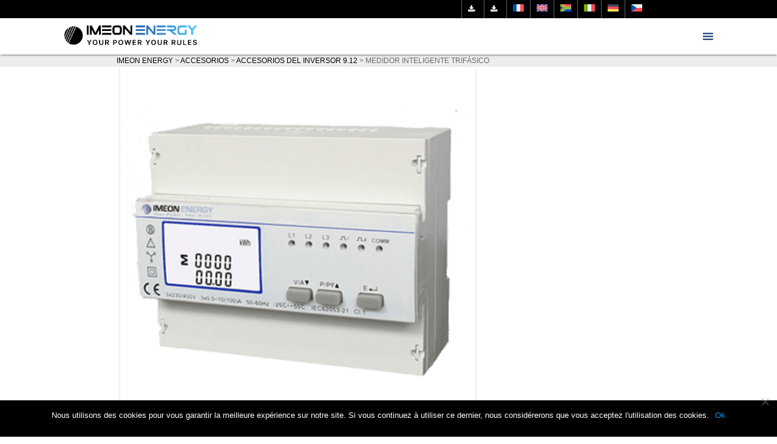

--- FILE ---
content_type: text/css
request_url: https://imeon-energy.es/wp-content/themes/corpo/assets/css/main.css?x71550&ver=836ac74b0e825d0cd2450482129fd6c2
body_size: 5851
content:
@font-face {
  font-family: 'Material Icons';
  font-style: normal;
  font-weight: bold;
  src: url(../fonts/material.woff2) format('woff2');
}
.material-icons {
  font-family: 'Material Icons';
  font-weight: bold;
  font-style: normal;
  font-size: 24px;
  line-height: 1;
  letter-spacing: normal;
  text-transform: none;
  display: inline-block;
  white-space: nowrap;
  word-wrap: normal;
  direction: ltr;
  -webkit-font-feature-settings: 'liga';
  -webkit-font-smoothing: antialiased;
}
#main .content p {
  text-align: justify;
}
#main .gform_wrapper h2 {
  position: relative;
  float: left;
  padding: 0;
  margin: 0;
  width: 100%;
  box-sizing: border-box;
  line-height: 0;
  font-size: 16px;
}
#main .gform_wrapper h2:after {
  display: none;
}
#main .gform_wrapper .gfield_checkbox label,
#main .gform_wrapper .gfield_radio label {
  padding-left: 30px !important;
  height: auto;
}
#main .gform_wrapper .gform_button.button {
  border: none;
  border-radius: 2px;
  display: inline-block;
  height: 36px;
  line-height: 36px;
  padding: 0 2rem;
  text-transform: uppercase;
  vertical-align: middle;
  -webkit-tap-highlight-color: transparent;
  text-decoration: none;
  color: #fff;
  background-color: #333333;
  text-align: center;
  letter-spacing: .5px;
  -webkit-transition: .2s ease-out;
  transition: .2s ease-out;
  cursor: pointer;
}
#main .gform_wrapper select {
  display: block;
  border: 1px #a9a9a9 solid;
}
#main .gform_wrapper input:not([type]):focus:not([readonly]),
#main .gform_wrapper input[type=text]:not(.browser-default):focus:not([readonly]),
#main .gform_wrapper input[type=password]:not(.browser-default):focus:not([readonly]),
#main .gform_wrapper input[type=email]:not(.browser-default):focus:not([readonly]),
#main .gform_wrapper input[type=url]:not(.browser-default):focus:not([readonly]),
#main .gform_wrapper input[type=time]:not(.browser-default):focus:not([readonly]),
#main .gform_wrapper input[type=date]:not(.browser-default):focus:not([readonly]),
#main .gform_wrapper input[type=datetime]:not(.browser-default):focus:not([readonly]),
#main .gform_wrapper input[type=datetime-local]:not(.browser-default):focus:not([readonly]),
#main .gform_wrapper input[type=tel]:not(.browser-default):focus:not([readonly]),
#main .gform_wrapper input[type=number]:not(.browser-default):focus:not([readonly]),
#main .gform_wrapper input[type=search]:not(.browser-default):focus:not([readonly]),
#main .gform_wrapper textarea.materialize-textarea:focus:not([readonly]) {
  border-color: #333333;
  -webkit-box-shadow: 0 1px 0 0 #333333;
  -moz-box-shadow: 0 1px 0 0 #333333;
  box-shadow: 0 1px 0 0 #333333;
}
#main .gform_wrapper [type="radio"]:checked+label:after,
#main .gform_wrapper [type="radio"].with-gap:checked+label:after {
  background-color: #333333;
  border-color: #333333;
}
#main .gform_wrapper .gform_wrapper.gf_browser_chrome .ginput_complex .ginput_right select,
#main .gform_wrapper .gform_wrapper.gf_browser_chrome .ginput_complex select {
  border: 1px #333333 solid;
}
#main .card .card-image img {
  margin: 0 auto;
  width: 100%;
}
.cluster {
  color: #fff !important;
  font-size: 16px !important;
}
#main .sabai-directory-listing-infobox .sabai-directory-images img {
  padding: 10px !important;
  max-height: 100px !important;
  width: auto !important;
}
.alignright {
  float: right;
}
.alignleft {
  float: left;
}
html {
  font-family: 'Poppins', sans-serif;
  font-size: 16px;
}
strong {
  font-weight: bold;
}
.pagination {
  position: relative;
  float: left;
  padding: 0;
  margin: 0;
  width: 100%;
  box-sizing: border-box;
}
.pagination li.active,
#secondary .red,
#main .red {
  background-color: #2b4c87 !important;
}
.clear {
  clear: both;
}
.date {
  float: left;
  font-size: 10px;
}
.sabai-network #main h1 {
  text-align: center;
}
.en-cours {
  -webkit-filter: grayscale(100%);
  filter: grayscale(100%);
}
.a-venir {
  -webkit-filter: brightness(20%);
  filter: brightness(20%);
}
#masthead .nav-wrapper.nav-main-menu.container {
  width: 85%;
  margin: 30px auto;
}
.dropdown-content {
  overflow: visible !important;
}
footer.footer img {
  max-width: 100%;
}
footer .footer-widget-1 ul {
  float: left;
  -moz-column-count: 2;
  -moz-column-gap: 15px;
  -webkit-column-count: 2;
  -webkit-column-gap: 15px;
  column-count: 2;
  column-gap: 15px;
  width: 100%;
}
footer .footer-widget-1 ul ul {
  -moz-column-count: 1;
  -moz-column-gap: 15px;
  -webkit-column-count: 1;
  -webkit-column-gap: 15px;
  column-count: 1;
  column-gap: 15px;
  width: 100%;
}
footer.footer .menu,
#mobile-main-menu {
  background: #000;
  padding-top: 30px;
}
footer.footer .menu a,
#mobile-main-menu a {
  position: relative;
  float: left;
  padding: 0;
  margin: 0;
  width: 100%;
  box-sizing: border-box;
  padding: 5px 10px;
  color: #ccc;
  height: auto;
  line-height: 20px;
  text-transform: uppercase;
  font-size: 16px;
  font-weight: bold;
}
footer.footer .menu a.active,
#mobile-main-menu a.active {
  color: #fff;
}
footer.footer .menu li ul li a,
#mobile-main-menu li ul li a {
  padding: 2px 0 2px 5px;
  font-size: 10px;
  line-height: 10px;
  font-weight: normal;
}
footer.footer .menu {
  background: none;
}
nav {
  height: 90px;
  background: #fff;
  color: #333;
}
nav a {
  color: #000;
}
nav .nav-top-menu {
  height: 30px;
  position: absolute;
  top: 0;
  left: 0;
  width: 100%;
  z-index: 2;
  background: #000;
}
nav .nav-top-menu li a:hover {
  background: #333;
}
nav .nav-main-menu {
  margin-top: 30px;
  height: 60px;
  position: relative;
  z-index: 1;
}
nav #top-menu li a {
  border-left: 1px #666 solid;
}
nav #top-menu li:first-child  a {
  border-left: none;
}
nav #top-menu a,
nav #top-menu i {
  color: #fff;
  font-size: 12px;
  font-weight: normal;
  line-height: 30px;
  padding: 0 10px;
}
nav #top-menu i {
  height: 30px;
  padding: 0 5px 0 0;
}
nav #mega-menu-wrap-main {
  position: absolute;
  width: 100%;
}
nav #main-menu li a {
  line-height: 60px;
  color: #333333;
  font-weight: normal;
  text-transform: uppercase;
}
nav #main-menu li a.important {
  background: #333333;
  color: #fff;
}
nav #main-menu li a.active {
  background: #fff;
  color: #000;
}
nav #main-menu li:hover > ul {
  display: block;
  opacity: 1;
}
nav #main-menu li #dropdown-4219 {
  display: block;
  opacity: 1;
}
nav #main-menu li > ul {
  left: 0;
  -moz-column-count: 3;
  -moz-column-gap: 10px;
  -webkit-column-count: 3;
  -webkit-column-gap: 10px;
  column-count: 3;
  column-gap: 10px;
  width: 100%;
  padding: 0;
  margin: 0;
  -webkit-box-shadow: none;
  -moz-box-shadow: none;
  box-shadow: none;
  border: 1px #ddd solid;
  border-top: none;
  height: 205px;
}
nav #main-menu li > ul a {
  line-height: 30px;
  color: #333333;
  font-weight: normal;
  text-transform: uppercase;
  background: none;
  border: none;
}
nav #main-menu li > ul a:hover {
  background: #eee;
}
nav #main-menu li > ul li {
  line-height: 30px;
  padding-top: 0;
  font-size: 14px;
  font-weight: 600;
}
nav #main-menu li > ul li:hover {
  background: none;
}
nav #main-menu li > ul ul {
  border: none;
  display: block;
  opacity: 1;
  position: relative;
  float: left;
  padding: 0;
  margin: 0;
  width: 100%;
  box-sizing: border-box;
  height: auto;
  -moz-column-count: 1;
  -moz-column-gap: 10px;
  -webkit-column-gap: 10px;
  column-count: 1;
  column-gap: 10px;
  clear: both;
}
nav #main-menu li > ul ul li {
  width: 100%;
  display: inline;
  font-size: 14px;
  font-weight: 600;
}
nav #main-menu li > ul ul li a {
  display: block;
  transition: all 300ms ease 0s;
  color: #666;
}
nav ul#main-meau a {
  line-height: 60px;
  color: #333333;
  font-weight: normal;
  text-transform: uppercase;
}
nav ul#main-meau a.important {
  background: #333333;
  color: #fff;
}
nav ul#main-meau a.active {
  background: #fff;
  color: #000;
}
nav ul#main-meau li:hover .dropdown-content {
  display: block;
  opacity: 1;
}
nav ul#main-meau li > ul {
  -moz-column-count: 3;
  -moz-column-gap: 10px;
  -webkit-column-count: 3;
  -webkit-column-gap: 10px;
  column-count: 3;
  column-gap: 10px;
  width: 100%;
}
nav ul#main-meau li > ul li {
  padding-top: 10px;
  font-size: 14px;
  font-weight: 600;
}
nav ul#main-meau li > ul ul {
  -moz-column-count: 1;
  -moz-column-gap: 10px;
  -webkit-column-gap: 10px;
  column-count: 1;
  column-gap: 10px;
  width: 100%;
  clear: both;
}
nav ul#main-meau li > ul ul li {
  width: 100%;
  display: inline;
  font-size: 14px;
  font-weight: 600;
}
nav ul#main-meau li > ul ul li a {
  display: block;
  line-height: 25px;
  padding: 2px 0;
  transition: all 300ms ease 0s;
  color: #666;
}
nav.navigation {
  position: relative;
  float: left;
  padding: 0;
  margin: 0;
  width: 100%;
  box-sizing: border-box;
  height: auto;
  -webkit-box-shadow: none;
  -moz-box-shadow: none;
  box-shadow: none;
}
nav.navigation .nav-previous,
nav.navigation .nav-next,
nav.navigation .cat-links {
  float: left;
  margin: 0 20px 0 0;
}
nav.navigation .nav-previous i,
nav.navigation .nav-next i,
nav.navigation .cat-links i {
  padding: 0;
  margin: 0;
}
nav.navigation .cat-links {
  margin-top: 12px;
}
nav.breadcrumbs {
  margin-top: 0;
  margin-bottom: 0;
  background: #eee;
  height: 20px;
  line-height: 20px;
  -webkit-box-shadow: none;
  -moz-box-shadow: none;
  box-shadow: none;
  color: #666;
  text-transform: uppercase;
  font-size: 12px;
}
nav.breadcrumbs a {
  color: #000;
}
nav.breadcrumbs .home_breadcrumbs {
  float: left;
  height: 20px;
  padding-right: 10px;
}
header#masthead {
  height: 90px;
}
header nav .brand-logo {
  padding: 0 10px;
  margin: 0 0 0 0;
  display: table;
  z-index: 2;
  float: left;
}
header nav .brand-logo a {
  padding: 0;
  margin: 0;
  display: table-cell;
  height: 60px;
  line-height: 20px;
  vertical-align: middle;
}
header nav .brand-logo a img {
  padding: 0;
  margin: 0;
  height: 35px;
}
#secondary {
  position: -webkit-sticky;
  position: sticky;
  top: 90px;
}
#secondary.sidebar-contact {
  height: 100vh;
  padding: 20px;
  background: #ddd;
}
aside#secondary ul:not(.browser-default),
aside#secondary ul {
  float: left;
  width: 100%;
  padding: 0;
  margin: 0;
  box-sizing: border-sizing;
  padding: 0 0;
}
aside#secondary ul:not(.browser-default) li,
aside#secondary ul li {
  background: #8ba3cc;
  float: left;
  width: 100%;
  padding: 10px;
  margin: 0 0 10px 0;
}
aside#secondary ul:not(.browser-default) li h2,
aside#secondary ul li h2 {
  float: left;
  width: 100%;
  padding: 0;
  margin: 0;
  color: #000;
  font-size: 20px;
}
aside#secondary .widget.widget_custom_html h2 {
  text-transform: uppercase;
  margin-bottom: 10px;
  font-weight: bold;
}
aside#secondary .widget.widget_custom_html svg {
  width: 25%;
  float: left;
  fill: #fff;
}
aside#secondary .widget.widget_custom_html .tr-right {
  width: 70%;
  float: right;
}
aside#secondary .widget.widget_custom_html .tr-right p {
  margin: 0 0 10px 0;
  line-height: 18px;
}
aside#secondary .widget.widget_custom_html .btn {
  background: #333333;
}
.taxonomy-description {
  font-size: 1.2em;
  color: #82898F;
}
.vcard .org,
.vcard .tel {
  font-size: 1.2em;
  text-transform: uppercase;
  font-weight: bold;
}
body.home .section,
body.page .section {
  padding-top: 0;
  margin-top: 0;
}
body.home .section .valign-wrapper,
body.page .section .valign-wrapper {
  height: 500px;
}
.forcefullwidth_wrapper_tp_banner {
  float: left;
}
.monitoringslider > div {
  float: left;
  height: 500px !important;
  overflow: hidden;
}
.monitoringslider > div .rev_slider_wrapper {
  bottom: 0;
}
#main .color_block {
  position: relative;
  float: left;
  padding: 0;
  margin: 0;
  width: 100%;
  box-sizing: border-box;
}
#main .child-content img {
  max-width: 100%;
}
#main .child-content .child-content-text {
  font-size: 18px;
  margin-top: 30px;
}
#main .child-content .child-content-text ul li {
  font-size: 18px;
  line-height: 30px;
  padding-top: 10px;
}
#main .child-content .child-content-text ul li i {
  color: #8194b3;
  font-size: 24px;
  margin-right: 10px;
  line-height: 30px;
}
#main .child-headtext {
  position: relative;
  float: left;
  padding: 0;
  margin: 0;
  width: 100%;
  box-sizing: border-box;
}
#main .child-headtext section.container {
  position: relative;
  z-index: 1;
  padding: 0 10px;
  margin-top: -170px;
}
#main .child-headtext h1 {
  background: rgba(255,255,255,0.6);
  margin: 0;
  padding: 10px;
  font-size: 200%;
  line-height: 36px;
  white-space: normal;
  float: left;
}
#main .child-headtext h1:after {
  display: none;
}
#main .child-headtext .content {
  position: relative;
  float: left;
  padding: 0;
  margin: 0;
  width: 100%;
  box-sizing: border-box;
  margin-top: 13%;
  line-height: 24px;
  font-size: 18px;
  color: #82898F;
}
#main .child-2side {
  position: relative;
  margin: 0;
  display: flex;
  width: 100%;
  background: #fff;
}
#main .child-2side h1,
#main .child-2side h1 a {
  color: #333333;
}
#main .child-2side div {
  margin-bottom: 0;
}
#main .child-2side .row {
  margin-bottom: 0;
}
#main .child-2side .two-side-img {
  position: absolute;
  top: 0;
  left: 0;
  width: 100%;
}
#main .child-2side .two-side-img .two-side-img-bg {
  height: 500px;
  background-size: cover;
  background-position: center center;
}
#main .child-2side .content {
  line-height: 24px;
  font-size: 18px;
  color: #82898F;
}
#main .child-2side .right .content {
  margin-left: 50px;
}
#main .child-2side .left .content {
  margin-right: 50px;
}
#main .child-2side .container {
  position: relative;
  z-index: 1;
}
#main .dark-image .two-side-img-bg::before {
  content: "";
  position: absolute;
  top: 0;
  left: 0;
  width: 100%;
  height: 100%;
  background-color: rgba(0,0,0,0.3);
}
#main .color_block > .child-2side {
  background: none;
}
#main .child-2side-box {
  position: relative;
  margin: 0;
  display: flex;
  width: 100%;
  background: #fff;
}
#main .child-2side-box h1,
#main .child-2side-box h1 a {
  color: #333333;
}
#main .child-2side-box div {
  margin-bottom: 0;
}
#main .child-2side-box .row {
  margin-bottom: 0;
}
#main .child-2side-box .two-side-img {
  position: absolute;
  top: 0;
  left: 0;
  width: 100%;
}
#main .child-2side-box .two-side-img .two-side-img-bg {
  height: 500px;
  background-size: cover;
  background-position: center center;
}
#main .child-2side-box .content {
  line-height: 24px;
  font-size: 18px;
  color: #82898F;
}
#main .child-2side-box .container {
  position: relative;
  z-index: 1;
}
#main .child-full-box {
  position: relative;
  margin: -10px 0 0 0;
  float: left;
  width: 100%;
  background: none;
}
#main .child-full-box h1,
#main .child-full-box h1 a {
  color: #333333;
}
#main .child-full-box div {
  margin-bottom: 0;
}
#main .child-full-box .row {
  margin-bottom: 0;
}
#main .child-full-box .two-side-img {
  position: absolute;
  top: 0;
  left: 0;
  width: 100%;
}
#main .child-full-box .two-side-img .two-side-img-bg {
  height: 500px;
  background-size: cover;
  background-position: center center;
}
#main .child-full-box .content {
  line-height: 24px;
  font-size: 18px;
  color: #82898F;
}
#main .child-full-box .container {
  position: relative;
  z-index: 1;
  display: flex;
}
#main .color_block > .full-box {
  background: none;
}
#main .page_white-title h1 {
  color: white;
}
#main .page_no-title h1:first-child {
  display: none;
}
#main .child-text {
  position: relative;
  margin: 0;
  float: left;
  width: 100%;
  padding: 30px 0 30px 0;
  text-align: center;
}
#main .child-text h1 {
  color: #333;
}
#main .child-text h1:after {
  border-color: #333;
  margin: 0 auto;
  padding-top: 20px;
  display: none;
}
#main .child-text p {
  color: #82898F;
  font-size: 1.2rem;
  line-height: 2rem;
}
#main .child-text:after {
  margin: 0 auto;
  content: " ";
  width: 80px;
  display: block;
  padding-top: 0;
  border-bottom: 9px #e9e9e9 solid;
}
#main .child-text ul {
  position: relative;
  float: left;
  padding: 0;
  margin: 0;
  width: 100%;
  box-sizing: border-box;
  list-style: none;
}
#main .child-text ul li {
  color: #666;
  padding: 20px;
  float: left;
  text-align: center;
  font-size: 18px;
  line-height: 22px;
}
#main .child-text ul li img {
  box-sizing: border-box;
  padding: 20px 60px;
  float: left;
  width: 100%;
}
#main .ai {
  position: relative;
  float: left;
  padding: 0;
  margin: 0;
  width: 100%;
  box-sizing: border-box;
  display: flex;
  align-items: center;
  justify-content: center;
}
#main .ai .ai-left,
#main .ai .ai-right,
#main .ai .ai-img {
  position: relative;
  float: left;
  padding: 0;
  margin: 0;
  width: 100%;
  box-sizing: border-box;
  width: 33%;
}
#main .ai .ai-left li,
#main .ai .ai-right li,
#main .ai .ai-img li {
  padding: 5px;
  margin: 10px 0;
  background: #eee;
  font-size: 14px;
  line-height: 20px;
  color: #82898F;
}
#main .ai .ai-left h3,
#main .ai .ai-right h3,
#main .ai .ai-img h3 {
  position: relative;
  float: left;
  padding: 0;
  margin: 0;
  width: 100%;
  box-sizing: border-box;
  font-size: 16px;
  line-height: 33px;
  font-weight: bold;
  margin-bottom: 10px;
}
#main .ai .ai-left h3:after,
#main .ai .ai-right h3:after,
#main .ai .ai-img h3:after {
  display: none;
}
#main .ai .ai-left h3 img,
#main .ai .ai-right h3 img,
#main .ai .ai-img h3 img {
  float: left;
  margin-right: 5px;
  height: 32px;
}
#main .ai .ai-img {
  padding: 10px;
}
.head {
  position: relative;
  float: left;
  padding: 0;
  margin: 0;
  width: 100%;
  box-sizing: border-box;
}
.head .head-text {
  color: #82898F;
  font-size: 1.2rem;
  line-height: 1.9rem;
}
.head .head-text ul li {
  position: relative;
  float: left;
  padding: 0;
  margin: 0;
  width: 100%;
  box-sizing: border-box;
  padding: 10px 0;
}
.head .head-text ul li i {
  color: #333333;
  padding-right: 10px;
}
.head .head-img img {
  max-width: 100%;
}
.head h1,
#secondary h1,
#main h1 {
  margin-top: 20px;
  font-size: 36px;
  font-weight: bold;
}
.head h2,
#secondary h2,
#main h2 {
  font-size: 30px;
}
.head h3,
#secondary h3,
#main h3 {
  font-size: 22px;
}
.head h4,
#secondary h4,
#main h4 {
  font-size: 20px;
}
.head h1,
.head h2,
.head h3,
.head h4,
#secondary h1,
#secondary h2,
#secondary h3,
#secondary h4,
#main h1,
#main h2,
#main h3,
#main h4 {
  text-transform: uppercase;
  color: #333333;
}
.head h1 a,
.head h2 a,
.head h3 a,
.head h4 a,
#secondary h1 a,
#secondary h2 a,
#secondary h3 a,
#secondary h4 a,
#main h1 a,
#main h2 a,
#main h3 a,
#main h4 a {
  color: #333333;
}
.head article,
#secondary article,
#main article {
  font-size: 16px;
  line-height: 24px;
  margin-bottom: 10px;
}
.head article h2,
#secondary article h2,
#main article h2 {
  float: left;
  width: 100%;
  margin-top: 30px;
}
.head article img,
#secondary article img,
#main article img {
  max-width: 100%;
}
.head article header,
#secondary article header,
#main article header {
  position: relative;
  padding: 0;
  margin: 0;
}
.head article header img,
#secondary article header img,
#main article header img {
  margin: 0;
  padding: 0;
}
.head article .cat-links,
#secondary article .cat-links,
#main article .cat-links {
  background: #333333;
}
.head article .cat-links a,
#secondary article .cat-links a,
#main article .cat-links a {
  color: #fff;
}
.head article .author,
#secondary article .author,
#main article .author {
  font-size: 12px;
  color: #666;
}
#secondary .card .card-content h2,
#main .card .card-content h2 {
  min-height: 40px;
  overflow: hidden;
  font-size: 16px;
  line-height: 20px;
  padding: 0;
  margin: 0;
}
#secondary .card .card-content h2.ellipsis,
#main .card .card-content h2.ellipsis {
  white-space: nowrap;
  overflow: hidden;
  text-overflow: ellipsis;
}
#secondary .card .card-content .description,
#main .card .card-content .description {
  line-height: 20px;
  min-height: 200px;
  color: #969da3;
}
#secondary .card .card-content .head-div,
#main .card .card-content .head-div {
  min-height: 40px;
  overflow: hidden;
  font-size: 16px;
  line-height: 20px;
  padding: 0;
  margin: 0;
}
#secondary .card .card-content .head-div a,
#main .card .card-content .head-div a {
  color: #333333;
  text-transform: uppercase;
}
#secondary .card .card-content-sidebar h2,
#main .card .card-content-sidebar h2 {
  min-height: 40px;
  overflow: hidden;
  font-size: 16px;
  line-height: 20px;
  padding: 0;
  margin: 0;
}
#secondary .card .card-content-sidebar a,
#main .card .card-content-sidebar a {
  color: #333333;
}
#secondary .card .card-content-sidebar h2.ellipsis,
#main .card .card-content-sidebar h2.ellipsis {
  white-space: nowrap;
  overflow: hidden;
  text-overflow: ellipsis;
}
#secondary .card .card-content-sidebar .description,
#main .card .card-content-sidebar .description {
  line-height: 20px;
  min-height: 50px;
}
#secondary .card.horizontal .card-content,
#main .card.horizontal .card-content {
  min-height: 150px;
}
#secondary .card.horizontal .btn-floating,
#main .card.horizontal .btn-floating {
  position: absolute;
  bottom: -28px;
  right: 10px;
}
#main .parallax-container {
  position: relative;
  float: left;
  padding: 0;
  margin: 0;
  width: 100%;
  box-sizing: border-box;
}
#main .parallax-container .content {
  width: 100%;
  padding-top: 25%;
  -webkit-padding-before: 25%;
}
#main .parallax-container h1 {
  background: rgba(51,51,51,0.8);
  color: #fff;
  border: none;
  padding: 10px;
  margin: 10px;
  float: left;
  clear: both;
  font-size: 200%;
}
#main .parallax-container p {
  background: rgba(68,83,125,0.7);
  color: #fff;
  border: none;
  padding: 10px;
  margin: 10px;
  float: left;
  clear: both;
  font-size: inherit;
}
#main .parallax-container.full {
  height: 100vh;
}
#main .parallax-container.full .valign-wrapper {
  height: 100vh;
}
#main .parallax-container.full section.section {
  position: relative;
  z-index: 2;
}
#main .parallax-container.full .content {
  padding: 20px;
  background: rgba(255,255,255,0.8);
}
#main .parallax-container.full .content h1,
#main .parallax-container.full .content h3,
#main .parallax-container.full .content p {
  position: relative;
  float: left;
  padding: 0;
  margin: 0;
  width: 100%;
  box-sizing: border-box;
  background: none;
  color: #333;
}
#main .parallax-container.full .content h3 {
  margin-top: 20px;
}
#main .parallax-container.full .content p {
  color: #000;
  font-size: 14px;
  line-height: 16px;
  font-weight: normal;
  padding-bottom: 10px;
}
#main .owl-carousel .valign-wrapper {
  height: 100px;
}
#main .grid-home-item {
  padding: 0.25rem;
  margin: 0;
  line-height: 0;
}
#main .grid-home-item a {
  padding: 0;
  margin: 0;
}
#main .pictos-home-item {
  padding-top: 20px;
  padding-bottom: 10px;
}
#main .pictos-home-item a.image {
  width: 33%;
  float: left;
  text-align: right;
  padding-right: 10px;
}
#main .pictos-home-item a.image img {
  max-width: 100%;
}
#main .pictos-home-item a.image div {
  max-width: 100%;
}
#main .pictos-home-item .pictos-content {
  width: 66%;
  float: right;
  line-height: 24px;
  font-size: 16px;
  color: #82898F;
}
#main .pictos-home-item .pictos-content h2 {
  position: relative;
  float: left;
  padding: 0;
  margin: 0;
  width: 100%;
  box-sizing: border-box;
  font-size: 120%;
  line-height: 26px;
  padding-bottom: 20px;
}
#main .pictos-home-item .pictos-content h2:after {
  display: none;
}
#main .pictos-home-item .head-div {
  position: relative;
  float: left;
  padding: 0;
  margin: 0;
  width: 100%;
  box-sizing: border-box;
  font-size: 120%;
  line-height: 26px;
  padding-bottom: 20px;
}
#main .pictos-home-item .head-div:after {
  display: none;
}
#main .pictos-home-item .head-div a {
  text-transform: uppercase;
  color: #333333;
}
#main	.product-home-item .image {
  position: relative;
  float: left;
  padding: 0;
  margin: 0;
  width: 100%;
  box-sizing: border-box;
  text-align: center;
  height: 250px;
}
#main	.product-home-item .image img {
  max-height: 100%;
}
#main	.product-home-item .image div {
  max-height: 100%;
}
#main	.product-home-item .product-home-content {
  position: relative;
  float: left;
  padding: 0;
  margin: 0;
  width: 100%;
  box-sizing: border-box;
  text-align: center;
}
#main	.product-home-item .product-home-content h2 {
  font-size: 1.1em;
}
#main	.product-home-item .product-home-content h2 a {
  color: #82898F;
}
#main	.product-home-item .product-home-content h2:after {
  display: none;
}
.cat-grid {
  position: relative;
  float: left;
  padding: 0;
  margin: 0;
  width: 100%;
  box-sizing: border-box;
  background: #fff;
}
.cat-grid ul {
  position: relative;
  float: left;
  padding: 0;
  margin: 0;
  width: 100%;
  box-sizing: border-box;
}
.cat-grid ul li {
  position: relative;
  float: left;
  padding: 0;
  margin: 0;
  width: 100%;
  box-sizing: border-box;
  border: 1px #fff solid;
  width: 25%;
}
.cat-grid ul li img {
  max-width: 100%;
}
.flexslider2 {
  background: #fff;
  position: relative;
  float: left;
  padding: 0;
  margin: 0;
  width: 100%;
  box-sizing: border-box;
}
.flexslider2 ul {
  position: relative;
  float: left;
  padding: 0;
  margin: 0;
  width: 100%;
  box-sizing: border-box;
}
.flexslider2 ul li {
  position: relative;
  float: left;
  padding: 0;
  margin: 0;
  width: 100%;
  box-sizing: border-box;
  border: 1px #fff solid;
  width: 25%;
}
.flexslider2 ul li img {
  max-width: 100%;
}
.box {
  position: relative;
  float: left;
  padding: 0;
  margin: 0;
  width: 100%;
  box-sizing: border-box;
  overflow: hidden;
}
.box #animationimeon_hype_wrapper {
  position: relative;
  float: left;
  padding: 0;
  margin: 0;
  width: 100%;
  box-sizing: border-box;
  height: 1080px;
}
.box #animationimeon_hype_container {
  position: absolute;
  left: 50%;
  top: 50%;
  -webkit-transform: translate(-50%,-50%);
  -moz-transform: translate(-50%,-50%);
  -ms-transform: translate(-50%,-50%);
  transform: translate(-50%,-50%);
}
.deco-footer {
  position: relative;
  float: left;
  padding: 0;
  margin: 0;
  width: 100%;
  box-sizing: border-box;
  line-height: 0;
}
.deco-footer img {
  width: 100%;
}
footer.footer {
  position: relative;
  float: left;
  padding: 0;
  margin: 0;
  width: 100%;
  box-sizing: border-box;
  padding-bottom: 30px;
  background: #828892;
  color: #fff;
}
footer.footer .menu li a {
  display: block;
  width: 100%;
  padding: 5px 0;
  color: #fff;
  font-size: 13px;
  text-transform: uppercase;
}
footer.footer .menu li a:hover {
  color: #fff;
}
.imeon-downloads h2 {
  padding-left: 52px;
  font-size: 20px !important;
  line-height: 42px !important;
  color: #7482bf;
}
.imeon-downloads h3 {
  margin-top: 10px;
  font-size: 18px !important;
  line-height: 22px !important;
  color: #7482bf !important;
  font-weight: bold !important;
}
.imeon-downloads li,
.imeon-downloads p {
  font-size: 14px !important;
  line-height: 24px !important;
}
.imeon-downloads li a {
  background: url(img/icone-download.png) no-repeat 0 0;
  padding-left: 30px;
}
.imeon-downloads .imeon-documents h2 {
  background: url(img/icone-documents.png) no-repeat 0 0;
}
.imeon-downloads .imeon-certificate  h2 {
  background: url(img/icone-certificate.png) no-repeat 0 0;
}
#main .datasheet {
  position: relative;
  float: left;
  padding: 0;
  margin: 0;
  width: 100%;
  box-sizing: border-box;
  margin-bottom: 20px;
  background: #98afd0;
}
#main .datasheet h3 {
  font-size: 18px !important;
  line-height: 20px !important;
  border-bottom: 1px #fff solid !important;
  color: #fff !important;
  font-weight: bold !important;
  position: relative;
  float: left;
  padding: 0;
  margin: 0;
  width: 100%;
  box-sizing: border-box;
  padding: 5px !important;
  font-weight: bold;
}
#main .datasheet h3:after {
  display: none;
}
#main .datasheet h4,
#main .datasheet p {
  position: relative;
  float: left;
  padding: 0;
  margin: 0;
  width: 100%;
  box-sizing: border-box;
  width: 33%;
  font-weight: strong !important;
  color: #000 !important;
  font-size: 14px !important;
  line-height: 14px !important;
  font-weight: bold;
  text-transform: none;
}
#main .datasheet h4:after,
#main .datasheet p:after {
  display: none;
}
#main .datasheet p {
  width: 66%;
}
#main .datasheet strong {
  position: relative;
  float: left;
  padding: 0;
  margin: 0;
  width: 100%;
  box-sizing: border-box;
  float: right;
  width: 95%;
  font-weight: normal;
}
#main .datasheet ul {
  float: left;
  width: 100%;
  list-style: none;
  padding: 0;
  margin: 0;
}
#main .datasheet ul li {
  float: left;
  width: 100%;
  list-style: none;
  padding: 10px 5px;
  margin: 0;
  box-sizing: border-box;
  border-bottom: 1px #fff solid;
}
#####TABLEAU PAGE SOLAR INVERTER
.tab-solar-inverter table {
  border: 1 px solid black !important;
}
#####TABLEAU PAGE SOLAR INVERTER
.tab-solar-inverter tr {
  border: 1 px solid black !important;
}
#####TABLEAU PAGE SOLAR INVERTER
.tab-solar-inverter td {
  border: 1 px solid black !important;
}
.document-gallery .document-icon {
  text-align: left;
  float: left;
  width: 100%;
  margin: 5px 0 0;
}
.document-gallery .document-icon a {
  display: table;
}
.document-gallery .document-icon a img {
  float: left;
  width: 50px;
  height: 50px;
  max-width: 100%;
  border: none;
  margin: 10px 0;
}
.document-gallery .document-icon a span.title {
  padding-left: 15px;
  font-size: 14px;
  line-height: 16px;
  text-align: left;
  display: table-cell;
  vertical-align: middle;
  height: 70px;
}
.dg-paginate-wrapper .paginate {
  text-align: center;
}
.document-gallery .document-icon {
  display: inline-block;
  vertical-align: top;
  overflow: hidden;
}
.document-gallery .document-icon-row {
  width: 100%;
  padding: 0;
  text-align: left;
  zoom: 1;
}
.document-gallery .document-icon-row:after {
  content: "";
  clear: both;
  display: block;
}
.document-gallery .descriptions.document-icon-row .document-icon {
  max-width: 115px;
  padding: 0 3px 0 0;
  float: left;
}
.document-gallery .descriptions.document-icon-row {
  vertical-align: middle;
  text-align: inherit;
}
.document-gallery .descriptions.document-icon-row img {
  width: 65px;
  max-width: 100%;
}
.document-gallery .descriptions.document-icon-row:before,
.document-gallery .descriptions.document-icon-row:after {
  content: "";
  display: table;
}
.document-gallery .descriptions.document-icon-row:after {
  clear: both;
}
.document-gallery .descriptions.document-icon-row {
  zoom: 1;
}
.wpml-ls-legacy-list-horizontal {
  text-align: center;
}
.slickwrapper {
  position: relative;
  float: left;
  padding: 0;
  margin: 0;
  width: 100%;
  box-sizing: border-box;
  padding: 10px 0;
}
.slickwrapper img {
  max-width: 100%;
}
.slickwrapper.caroussel .item {
  text-align: center;
}
.slickwrapper.caroussel .item img {
  display: inline;
}
.slickwrapper .slick {
  position: relative;
  float: left;
  padding: 0;
  margin: 0;
  width: 100%;
  box-sizing: border-box;
}
.slickwrapper .slick div.item {
  position: relative;
  float: left;
  padding: 0;
  margin: 0;
  width: 100%;
  box-sizing: border-box;
  width: 25%;
  padding: 20px;
  text-align: center;
  border-top: 1px #ddd solid;
  border-bottom: 1px #ddd solid;
  border-right: 1px #ddd solid;
}
.slickwrapper .slick div.item .title {
  text-align: left;
  padding: 15px 0;
  width: 100%;
  white-space: nowrap;
  overflow: hidden;
  text-overflow: ellipsis;
  display: block;
  text-transform: uppercase;
  color: #98afd0;
  font-size: 18px;
}
.slickwrapper .slick div.item .description {
  padding: 5px 0;
  width: 100%;
  color: #666;
  font-size: 14px;
  text-align: left;
  min-height: 100px;
}
.slickwrapper .slick div.item .image-link {
  position: relative;
  float: left;
  padding: 0;
  margin: 0;
  width: 100%;
  box-sizing: border-box;
}
.slickwrapper .slick .slick-arrow {
  position: absolute;
  top: 50%;
  height: 20px;
  width: 20px;
  color: #fff;
}
.slickwrapper .slick .slick-arrow:before {
  color: #000;
}
.slickwrapper .slick .slick-arrow.slick-prev {
  left: 0;
  z-index: 10;
}
.slickwrapper .slick .slick-arrow.slick-next {
  right: 0;
  z-index: 10;
}
.blockquote {
  display: block;
  display: table-cell;
  height: 170px;
  vertical-align: middle;
  margin: 1.5em 10px;
  padding: 0.5em 10px;
  quotes: "\201C" "\201D" "\2018" "\2019";
}
.blockquote:before {
  color: #ccc;
  content: open-quote;
  font-size: 2em;
  line-height: 0.1em;
  margin-right: 0.25em;
  vertical-align: -0.4em;
}
.blockquote:after {
  color: #ccc;
  content: close-quote;
  font-size: 2em;
  line-height: 0.1em;
  margin-left: 0.25em;
  vertical-align: -0.4em;
}
.blockquote p {
  display: inline;
}
.accroche {
  display: block;
  padding: 20px;
  font-size: 14px;
  line-height: 16px;
  color: #999;
}
.cat-118 .card-content .description {
  visibility: hidden;
  min-height: 50px;
  margin: -35px;
}
.cat-138 .card-content .description {
  visibility: hidden;
  min-height: 50px;
  margin: -35px;
}
.cat-139 .card-content .description {
  visibility: hidden;
  min-height: 50px;
  margin: -35px;
}
.cat-301 .card-content .description {
  visibility: hidden;
  min-height: 50px;
  margin: -35px;
}
.flex-list-container {
  display: flex;
  align-content: center;
  flex-wrap: wrap;
}
body #gform_submit_button_12 {
  background-color: #2b4c87 !important;
}
body #gform_wrapper_12 {
  max-width: 60%;
  margin: 0 auto;
}
body #gform_wrapper_12 ul li.gfield .ginput_container,
body #gform_wrapper_12 ul li.gfield .gfield_description,
body #gform_wrapper_12 div.ginput_complex label,
body #gform_wrapper_12 input:not([type='radio']):not([type='checkbox']):not([type='submit']),
body #gform_wrapper_12 select,
body #gform_wrapper_12 textarea {
  text-align: center;
}
body #gform_wrapper_12 .ginput_container_email {
  min-width: 280px;
}
body #gform_wrapper_12 .gfield_html {
  font-size: 20px;
  color: #000;
}
body #gform_wrapper_12 ul.top_label li.gfield label.gfield_label {
  text-align: center;
  display: block;
}
body #gform_wrapper_12 .gform_footer,
body #gform_wrapper_12 .gform_page_footer {
  text-align: center;
}
#main .datasheet2 td,
tr {
  padding: 1px 1px !important;
}
.datasheet2 h3 {
  font-size: 18px !important;
  line-height: 20px !important;
  color: #fff !important;
  font-weight: bold !important;
  position: relative;
  float: left;
  padding: 5px 5px;
  margin: 0;
  width: 100%;
  box-sizing: border-box;
  background: #98afd0;
}
.datasheet2 h4 {
  text-transform: none;
  position: relative;
  float: left;
  padding: 5px 5px;
  margin: 0;
  width: 100%;
  box-sizing: border-box;
  font-weight: strong !important;
  color: #000 !important;
  font-size: 14px !important;
  line-height: 14px !important;
  background: #98afd0;
}
.datasheet2 td {
  background: #98afd0;
}
.datasheet2 table {
  border-collapse: unset !important;
  border-spacing: 2px !important;
}
body #gform_submit_button_13 {
  background-color: #2b4c87 !important;
}
body #gform_wrapper_13 {
  max-width: 60%;
  margin: 0 auto;
}
body #gform_wrapper_13 ul li.gfield .ginput_container,
body #gform_wrapper_13 ul li.gfield .gfield_description,
body #gform_wrapper_13 div.ginput_complex label,
body #gform_wrapper_13 input:not([type='radio']):not([type='checkbox']):not([type='submit']),
body #gform_wrapper_13 select,
body #gform_wrapper_13 textarea {
  text-align: center;
}
body #gform_wrapper_13 .ginput_container_email {
  min-width: 280px;
}
body #gform_wrapper_13 .gfield_html {
  font-size: 20px;
  color: #000;
}
body #gform_wrapper_13 ul.top_label li.gfield label.gfield_label {
  text-align: center;
  display: block;
}
body #gform_wrapper_13 .gform_footer,
body #gform_wrapper_13 .gform_page_footer {
  text-align: center;
}
body #gform_submit_button_28 {
  background-color: #2b4c87 !important;
}
body #gform_wrapper_28 {
  max-width: 60%;
  margin: 0 auto;
}
body #gform_wrapper_28 ul li.gfield .ginput_container,
body #gform_wrapper_28 ul li.gfield .gfield_description,
body #gform_wrapper_28 div.ginput_complex label,
body #gform_wrapper_28 input:not([type='radio']):not([type='checkbox']):not([type='submit']),
body #gform_wrapper_28 select,
body #gform_wrapper_28 textarea {
  text-align: center;
}
body #gform_wrapper_28 .ginput_container_email {
  min-width: 280px;
}
body #gform_wrapper_28 .gfield_html {
  font-size: 20px;
  color: #000;
}
body #gform_wrapper_28 ul.top_label li.gfield label.gfield_label {
  text-align: center;
  display: block;
}
body #gform_wrapper_28 .gform_footer,
body #gform_wrapper_28 .gform_page_footer {
  text-align: center;
}
body #gform_submit_button_29 {
  background-color: #2b4c87 !important;
}
body #gform_wrapper_29 {
  max-width: 60%;
  margin: 0 auto;
}
body #gform_wrapper_29 ul li.gfield .ginput_container,
body #gform_wrapper_29 ul li.gfield .gfield_description,
body #gform_wrapper_29 div.ginput_complex label,
body #gform_wrapper_29 input:not([type='radio']):not([type='checkbox']):not([type='submit']),
body #gform_wrapper_29 select,
body #gform_wrapper_29 textarea {
  text-align: center;
}
body #gform_wrapper_29 .ginput_container_email {
  min-width: 280px;
}
body #gform_wrapper_29 .gfield_html {
  font-size: 20px;
  color: #000;
}
body #gform_wrapper_29 ul.top_label li.gfield label.gfield_label {
  text-align: center;
  display: block;
}
body #gform_wrapper_29 .gform_footer,
body #gform_wrapper_29 .gform_page_footer {
  text-align: center;
}
body #cn-notice-buttons {
  margin-bottom: 10px;
}
body #cn-close-notice {
  right: 10px;
  top: 20%;
  margin-top: -20px;
}
.page_product #main {
  color: #969da3;
}
.page_product #main .page_product_top h1 {
  font-size: 36px;
}
.page_product #main .pictos-content {
  font-size: 18px;
}
@media only screen and (min-width: 1300px) {
  nav a.button-collapse {
    display: block;
  }
}
@media only screen and (min-width: 1300px) {
  nav a.button-collapse {
    display: none;
  }
}
@media only screen and (max-width: 1299px) {
  .hide-on-med-and-down {
    display: none !important;
  }
}
@media only screen and (max-width: 1300px) {
  #main .entry-header h1 {
    font-size: 26px;
  }
}
@media only screen and (min-width: 280px) and (max-width: 400px) {
  #main .child-text .container h1 {
    font-size: 28px;
  }
  #main .child-text .container p {
    font-size: 16px;
  }
  #main .child-headtext .container h1 {
    font-size: 20px;
  }
  #main .child-headtext .container p {
    font-size: 16px;
    margin-top: 100px;
  }
  #main .child-2side .container h1 {
    font-size: 28px;
  }
  #main .child-2side .container p {
    font-size: 16px;
  }
  #main .parallax-container .container h1 {
    font-size: 20px;
  }
  #main .parallax-container .container p {
    font-size: 13px;
  }
  #main .entry-header h1 {
    font-size: 20px;
  }
}
@media only screen and (min-width: 401px) and (max-width: 1300px) {
  #main .child-headtext .container h1 {
    font-size: 20px;
  }
  #main .child-headtext .container p {
    font-size: 16px;
    margin-top: 80px;
  }
}
@media only screen and (max-width: 800px) {
  .page_no-title {
    width: 100% !important;
  }
  nav .nav-main-menu.container {
    width: 90%;
  }
  nav .nav-main-menu.container .brand-logo {
    left: 35%;
    transform: translateX(-45%);
  }
  nav .right.top-menu {
    display: flex;
    float: none !important;
  }
  #main .child-2side .two-side-img {
    position: absolute;
    top: auto;
    left: auto;
    width: 100%;
  }
  #main .child-2side .two-side-img .two-side-img-bg {
    height: 500px;
    background-size: cover;
    background-position: center center;
  }
  #main .child-2side .two-side-text {
    width: 100%;
    background-color: rgba(255,255,255,0.75);
  }
  #main .child-2side .two-side-text .valign-wrapper {
    padding: 5%;
  }
  #main .child-2side .container {
    margin: 0;
  }
  #main .child-2side .right .content {
    margin-left: 0;
    width: 90%;
  }
  #main .child-2side .left .content {
    margin-right: 0;
    width: 90%;
  }
  .hide_empty {
    display: none;
  }
  .container {
    margin: 5% 0 5% 0;
    max-width: 800px;
    width: 90%;
  }
  nav .container {
    margin: 0;
    width: 100%;
  }
  nav .nav-main-menu {
    margin-top: 30px;
  }
  .card-content .btn-floating.btn-large {
    margin-top: -40px;
    right: -15px;
  }
}
@media only screen and (max-width: 1425px) {
  #animationimeon_hype_wrapper {
    display: none;
  }
}
@media only screen and (min-width: 801px) and (max-width: 1300px) {
  #main .child-2side .two-side-img {
    position: relative;
    top: auto;
    left: auto;
    width: 100%;
  }
  #main .child-2side .two-side-img .two-side-img-bg {
    height: 500px;
    background-size: cover;
    background-position: center center;
  }
  #main .child-2side .right .content {
    margin-left: 50px;
  }
  #main .child-2side .left .content {
    margin-right: 50px;
  }
  #main .child-2side .container {
    position: relative;
    z-index: 1;
  }
  .hide_empty {
    display: none;
  }
}
@media only screen and (max-width: 1300px) {
  nav #top-menu li a span {
    display: none;
  }
}


--- FILE ---
content_type: application/x-javascript
request_url: https://imeon-energy.es/wp-content/themes/corpo/assets/js/base.js?x71550&ver=1.0
body_size: 383
content:
(function($){
  $(function(){
	// main dropdown initialization
	$('.dropdown-button.main-menu-item').dropdown({
		inDuration: 300,
		outDuration: 225,
		constrain_width: true, // Does not change width of dropdown to that of the activator
		hover: true, // Activate on hover
		belowOrigin: true, // Displays dropdown below the button
		alignment: 'left' // Displays dropdown with edge aligned to the left of button
	});
	// nested dropdown initialization
	$('.dropdown-button.sub-menu-item').dropdown({
		inDuration: 300,
		outDuration: 225,
		constrain_width: false, // Does not change width of dropdown to that of the activator
		hover: true, // Activate on hover
		gutter: ($('.dropdown-content').width() * 3) / 3.05 + 3, // Spacing from edge
		belowOrigin: false, // Displays dropdown below the button
		alignment: 'left' // Displays dropdown with edge aligned to the left of button
	});
	$(".button-collapse").sideNav();
	
	
	$('.parallax').parallax();
	
  }); // end of document ready
  
  	
	jQuery('.slick').slick({
		infinite: true,
		slidesToShow: 4,
		slidesToScroll: 1,
			autoplay: true,
			autoplaySpeed: 5000,		
		 responsive: [
			{
			  breakpoint: 1024,
			  settings: {
				slidesToShow: 3,
				slidesToScroll: 3,
				infinite: true,
				dots: true
			  }
			},
			{
			  breakpoint: 600,
			  settings: {
				slidesToShow: 2,
				slidesToScroll: 2
			  }
			},
			{
			  breakpoint: 480,
			  settings: {
				slidesToShow: 1,
				slidesToScroll: 1
			  }
			}
		  ]		
	});

})(jQuery); // end of jQuery name space


jQuery(document).ready(function(){

});